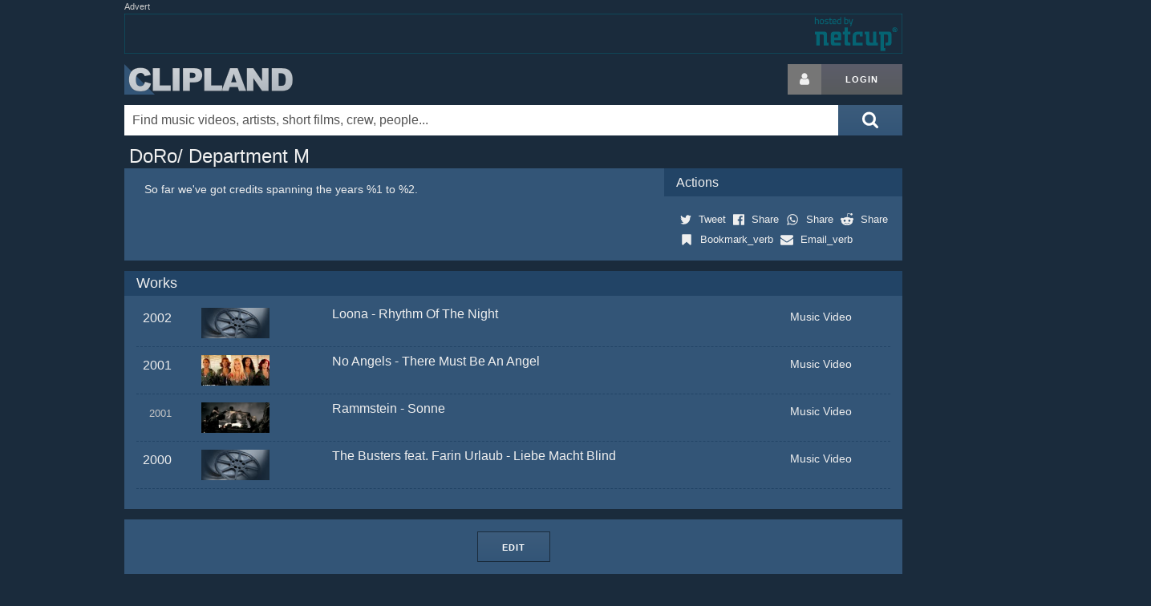

--- FILE ---
content_type: text/html; charset=utf-8
request_url: https://www.clipland.com/Name/0013525/
body_size: 8888
content:
<!DOCTYPE html>
<html lang="iso-lang" itemscope itemtype="http://schema.org/WebPage">
<head prefix="og: https://ogp.me/ns# fb: https://ogp.me/ns/fb# article: https://ogp.me/ns/article# video: https://ogp.me/ns/video#">
	<!--
	  ___ _    ___ ___ _      _   _  _ ___ 
	 / __| |  |_ _| _ \ |    /_\ | \| |   \
	| (__| |__ | ||  _/ |__ / _ \| .` | |) |
	 \___|____|___|_| |____/_/ \_\_|\_|___/

	-->
	<meta charset="utf-8">
	<title>DoRo/ Department M on Clipland</title>
	<meta name="author" content="Clipland">
	<meta name="generator" content="hand-rolled code on LAMP">
	<meta name="viewport" content="width=device-width, initial-scale=1.0">
	<meta name="robots" content="index, noarchive">
	<meta name="dc.language" content="iso-lang">
	<meta name="description" content="DoRo/ Department M, DoRo/ Department M Clipland entry">
	<meta name="keywords" content="DoRo/ Department M, works, work credits, bio, biography, videography, company">

	<link rel="canonical" href="https://www.clipland.com/Name/0013525/">
	
	<!-- hello fb, twitter & co. -->
	<meta property="fb:app_id" content="1160333324097309">
	<meta property="fb:profile_id" content="91377069846">
	<meta property="og:site_name" content="CLIPLAND">
	<meta property="og:url" content="https://www.clipland.com/Name/0013525/">
	<meta property="og:locale" content="en_US">
	<meta property="og:locale:alternate" content="de_DE">
	<meta property="og:title" content="DoRo/ Department M on Clipland">
	<meta property="og:description" content="DoRo/ Department M, DoRo/ Department M Clipland entry">
	<meta property="og:type" content="article">

	<meta name="twitter:site" content="@clipland">
	<meta name="twitter:site:id" content="103005942">
	<meta name="twitter:creator" content="@clipland">
	<meta name="twitter:title" content="DoRo/ Department M on Clipland">
	<meta name="twitter:description" content="DoRo/ Department M, DoRo/ Department M Clipland entry">
	<meta name="twitter:card" content="summary">
	<meta name="twitter:domain" content="clipland.com">

	<meta itemprop="name" content="DoRo/ Department M on Clipland">
	<meta itemprop="description" content="DoRo/ Department M, DoRo/ Department M Clipland entry">

	<!-- css -->
	<link rel="stylesheet" href="/res/clipland.min.css?v=260116" type="text/css">

	<!-- icons & eyecandy -->
	<link rel="apple-touch-icon" sizes="180x180" href="/apple-touch-icon.png">
	<link rel="icon" type="image/png" sizes="32x32" href="/favicon-32x32.png">
	<link rel="icon" type="image/png" sizes="16x16" href="/favicon-16x16.png">
	<link rel="manifest" href="/manifest.json">
	<meta name="theme-color" content="#1a2b3c">

	<!-- js -->
	<script src="https://ajax.googleapis.com/ajax/libs/jquery/3.5.1/jquery.min.js"></script> 
	<script>window.jQuery || document.write('<script src="/res/jquery.min.js">\x3C/script>')</script>
	<script src="/res/clipland.min.js?v=220316"></script>



<!-- G lytics -->
<script async src="https://www.googletagmanager.com/gtag/js?id=G-Y4R2XWKJ75"></script>
<script>
  window.dataLayer = window.dataLayer || [];
  function gtag(){dataLayer.push(arguments);}
  gtag('js', new Date());

  gtag('config', 'G-Y4R2XWKJ75');
  gtag('config', 'UA-170819-1');
</script>

		<script>(function(){
		/*
		Copyright The Closure Library Authors.
		SPDX-License-Identifier: Apache-2.0
		*/
'use strict';var g=function(a){var b=0;return function(){return b<a.length?{done:!1,value:a[b++]}:{done:!0}}},l=this||self,m=/^[\w+/_-]+[=]{0,2}$/,p=null,q=function(){},r=function(a){var b=typeof a;if("object"==b)if(a){if(a instanceof Array)return"array";if(a instanceof Object)return b;var c=Object.prototype.toString.call(a);if("[object Window]"==c)return"object";if("[object Array]"==c||"number"==typeof a.length&&"undefined"!=typeof a.splice&&"undefined"!=typeof a.propertyIsEnumerable&&!a.propertyIsEnumerable("splice"))return"array";
if("[object Function]"==c||"undefined"!=typeof a.call&&"undefined"!=typeof a.propertyIsEnumerable&&!a.propertyIsEnumerable("call"))return"function"}else return"null";else if("function"==b&&"undefined"==typeof a.call)return"object";return b},u=function(a,b){function c(){}c.prototype=b.prototype;a.prototype=new c;a.prototype.constructor=a};var v=function(a,b){Object.defineProperty(l,a,{configurable:!1,get:function(){return b},set:q})};var y=function(a,b){this.b=a===w&&b||"";this.a=x},x={},w={};var aa=function(a,b){a.src=b instanceof y&&b.constructor===y&&b.a===x?b.b:"type_error:TrustedResourceUrl";if(null===p)b:{b=l.document;if((b=b.querySelector&&b.querySelector("script[nonce]"))&&(b=b.nonce||b.getAttribute("nonce"))&&m.test(b)){p=b;break b}p=""}b=p;b&&a.setAttribute("nonce",b)};var z=function(){return Math.floor(2147483648*Math.random()).toString(36)+Math.abs(Math.floor(2147483648*Math.random())^+new Date).toString(36)};var A=function(a,b){b=String(b);"application/xhtml+xml"===a.contentType&&(b=b.toLowerCase());return a.createElement(b)},B=function(a){this.a=a||l.document||document};B.prototype.appendChild=function(a,b){a.appendChild(b)};var C=function(a,b,c,d,e,f){try{var k=a.a,h=A(a.a,"SCRIPT");h.async=!0;aa(h,b);k.head.appendChild(h);h.addEventListener("load",function(){e();d&&k.head.removeChild(h)});h.addEventListener("error",function(){0<c?C(a,b,c-1,d,e,f):(d&&k.head.removeChild(h),f())})}catch(n){f()}};var ba=l.atob("aHR0cHM6Ly93d3cuZ3N0YXRpYy5jb20vaW1hZ2VzL2ljb25zL21hdGVyaWFsL3N5c3RlbS8xeC93YXJuaW5nX2FtYmVyXzI0ZHAucG5n"),ca=l.atob("WW91IGFyZSBzZWVpbmcgdGhpcyBtZXNzYWdlIGJlY2F1c2UgYWQgb3Igc2NyaXB0IGJsb2NraW5nIHNvZnR3YXJlIGlzIGludGVyZmVyaW5nIHdpdGggdGhpcyBwYWdlLg=="),da=l.atob("RGlzYWJsZSBhbnkgYWQgb3Igc2NyaXB0IGJsb2NraW5nIHNvZnR3YXJlLCB0aGVuIHJlbG9hZCB0aGlzIHBhZ2Uu"),ea=function(a,b,c){this.b=a;this.f=new B(this.b);this.a=null;this.c=[];this.g=!1;this.i=b;this.h=c},F=function(a){if(a.b.body&&!a.g){var b=
function(){D(a);l.setTimeout(function(){return E(a,3)},50)};C(a.f,a.i,2,!0,function(){l[a.h]||b()},b);a.g=!0}},D=function(a){for(var b=G(1,5),c=0;c<b;c++){var d=H(a);a.b.body.appendChild(d);a.c.push(d)}b=H(a);b.style.bottom="0";b.style.left="0";b.style.position="fixed";b.style.width=G(100,110).toString()+"%";b.style.zIndex=G(2147483544,2147483644).toString();b.style["background-color"]=I(249,259,242,252,219,229);b.style["box-shadow"]="0 0 12px #888";b.style.color=I(0,10,0,10,0,10);b.style.display=
"flex";b.style["justify-content"]="center";b.style["font-family"]="Roboto, Arial";c=H(a);c.style.width=G(80,85).toString()+"%";c.style.maxWidth=G(750,775).toString()+"px";c.style.margin="24px";c.style.display="flex";c.style["align-items"]="flex-start";c.style["justify-content"]="center";d=A(a.f.a,"IMG");d.className=z();d.src=ba;d.style.height="24px";d.style.width="24px";d.style["padding-right"]="16px";var e=H(a),f=H(a);f.style["font-weight"]="bold";f.textContent=ca;var k=H(a);k.textContent=da;J(a,
e,f);J(a,e,k);J(a,c,d);J(a,c,e);J(a,b,c);a.a=b;a.b.body.appendChild(a.a);b=G(1,5);for(c=0;c<b;c++)d=H(a),a.b.body.appendChild(d),a.c.push(d)},J=function(a,b,c){for(var d=G(1,5),e=0;e<d;e++){var f=H(a);b.appendChild(f)}b.appendChild(c);c=G(1,5);for(d=0;d<c;d++)e=H(a),b.appendChild(e)},G=function(a,b){return Math.floor(a+Math.random()*(b-a))},I=function(a,b,c,d,e,f){return"rgb("+G(Math.max(a,0),Math.min(b,255)).toString()+","+G(Math.max(c,0),Math.min(d,255)).toString()+","+G(Math.max(e,0),Math.min(f,
255)).toString()+")"},H=function(a){a=A(a.f.a,"DIV");a.className=z();return a},E=function(a,b){0>=b||null!=a.a&&0!=a.a.offsetHeight&&0!=a.a.offsetWidth||(fa(a),D(a),l.setTimeout(function(){return E(a,b-1)},50))},fa=function(a){var b=a.c;var c="undefined"!=typeof Symbol&&Symbol.iterator&&b[Symbol.iterator];b=c?c.call(b):{next:g(b)};for(c=b.next();!c.done;c=b.next())(c=c.value)&&c.parentNode&&c.parentNode.removeChild(c);a.c=[];(b=a.a)&&b.parentNode&&b.parentNode.removeChild(b);a.a=null};var ia=function(a,b,c,d,e){var f=ha(c),k=function(n){n.appendChild(f);l.setTimeout(function(){f?(0!==f.offsetHeight&&0!==f.offsetWidth?b():a(),f.parentNode&&f.parentNode.removeChild(f)):a()},d)},h=function(n){document.body?k(document.body):0<n?l.setTimeout(function(){h(n-1)},e):b()};h(3)},ha=function(a){var b=document.createElement("div");b.className=a;b.style.width="1px";b.style.height="1px";b.style.position="absolute";b.style.left="-10000px";b.style.top="-10000px";b.style.zIndex="-10000";return b};var K={},L=null;var M=function(){},N="function"==typeof Uint8Array,O=function(a,b){a.b=null;b||(b=[]);a.j=void 0;a.f=-1;a.a=b;a:{if(b=a.a.length){--b;var c=a.a[b];if(!(null===c||"object"!=typeof c||Array.isArray(c)||N&&c instanceof Uint8Array)){a.g=b-a.f;a.c=c;break a}}a.g=Number.MAX_VALUE}a.i={}},P=[],Q=function(a,b){if(b<a.g){b+=a.f;var c=a.a[b];return c===P?a.a[b]=[]:c}if(a.c)return c=a.c[b],c===P?a.c[b]=[]:c},R=function(a,b,c){a.b||(a.b={});if(!a.b[c]){var d=Q(a,c);d&&(a.b[c]=new b(d))}return a.b[c]};
M.prototype.h=N?function(){var a=Uint8Array.prototype.toJSON;Uint8Array.prototype.toJSON=function(){var b;void 0===b&&(b=0);if(!L){L={};for(var c="ABCDEFGHIJKLMNOPQRSTUVWXYZabcdefghijklmnopqrstuvwxyz0123456789".split(""),d=["+/=","+/","-_=","-_.","-_"],e=0;5>e;e++){var f=c.concat(d[e].split(""));K[e]=f;for(var k=0;k<f.length;k++){var h=f[k];void 0===L[h]&&(L[h]=k)}}}b=K[b];c=[];for(d=0;d<this.length;d+=3){var n=this[d],t=(e=d+1<this.length)?this[d+1]:0;h=(f=d+2<this.length)?this[d+2]:0;k=n>>2;n=(n&
3)<<4|t>>4;t=(t&15)<<2|h>>6;h&=63;f||(h=64,e||(t=64));c.push(b[k],b[n],b[t]||"",b[h]||"")}return c.join("")};try{return JSON.stringify(this.a&&this.a,S)}finally{Uint8Array.prototype.toJSON=a}}:function(){return JSON.stringify(this.a&&this.a,S)};var S=function(a,b){return"number"!==typeof b||!isNaN(b)&&Infinity!==b&&-Infinity!==b?b:String(b)};M.prototype.toString=function(){return this.a.toString()};var T=function(a){O(this,a)};u(T,M);var U=function(a){O(this,a)};u(U,M);var ja=function(a,b){this.c=new B(a);var c=R(b,T,5);c=new y(w,Q(c,4)||"");this.b=new ea(a,c,Q(b,4));this.a=b},ka=function(a,b,c,d){b=new T(b?JSON.parse(b):null);b=new y(w,Q(b,4)||"");C(a.c,b,3,!1,c,function(){ia(function(){F(a.b);d(!1)},function(){d(!0)},Q(a.a,2),Q(a.a,3),Q(a.a,1))})};var la=function(a,b){V(a,"internal_api_load_with_sb",function(c,d,e){ka(b,c,d,e)});V(a,"internal_api_sb",function(){F(b.b)})},V=function(a,b,c){a=l.btoa(a+b);v(a,c)},W=function(a,b,c){for(var d=[],e=2;e<arguments.length;++e)d[e-2]=arguments[e];e=l.btoa(a+b);e=l[e];if("function"==r(e))e.apply(null,d);else throw Error("API not exported.");};var X=function(a){O(this,a)};u(X,M);var Y=function(a){this.h=window;this.a=a;this.b=Q(this.a,1);this.f=R(this.a,T,2);this.g=R(this.a,U,3);this.c=!1};Y.prototype.start=function(){ma();var a=new ja(this.h.document,this.g);la(this.b,a);na(this)};
var ma=function(){var a=function(){if(!l.frames.googlefcPresent)if(document.body){var b=document.createElement("iframe");b.style.display="none";b.style.width="0px";b.style.height="0px";b.style.border="none";b.style.zIndex="-1000";b.style.left="-1000px";b.style.top="-1000px";b.name="googlefcPresent";document.body.appendChild(b)}else l.setTimeout(a,5)};a()},na=function(a){var b=Date.now();W(a.b,"internal_api_load_with_sb",a.f.h(),function(){var c;var d=a.b,e=l[l.btoa(d+"loader_js")];if(e){e=l.atob(e);
e=parseInt(e,10);d=l.btoa(d+"loader_js").split(".");var f=l;d[0]in f||"undefined"==typeof f.execScript||f.execScript("var "+d[0]);for(;d.length&&(c=d.shift());)d.length?f[c]&&f[c]!==Object.prototype[c]?f=f[c]:f=f[c]={}:f[c]=null;c=Math.abs(b-e);c=1728E5>c?0:c}else c=-1;0!=c&&(W(a.b,"internal_api_sb"),Z(a,Q(a.a,6)))},function(c){Z(a,c?Q(a.a,4):Q(a.a,5))})},Z=function(a,b){a.c||(a.c=!0,a=new l.XMLHttpRequest,a.open("GET",b,!0),a.send())};(function(a,b){l[a]=function(c){for(var d=[],e=0;e<arguments.length;++e)d[e-0]=arguments[e];l[a]=q;b.apply(null,d)}})("__d3lUW8vwsKlB__",function(a){"function"==typeof window.atob&&(a=window.atob(a),a=new X(a?JSON.parse(a):null),(new Y(a)).start())});}).call(this);
window.__d3lUW8vwsKlB__("[base64]");
		</script>

		<!-- page-level ads -->
		<script async src="https://pagead2.googlesyndication.com/pagead/js/adsbygoogle.js" crossorigin="anonymous"></script>
		<script>
		  (adsbygoogle = window.adsbygoogle || []).push({
		    google_ad_client: "ca-pub-4546814396910124",
		    enable_page_level_ads: true
		  });
		</script>




</head>
<body>
	<svg style="position: absolute; width: 0; height: 0; overflow: hidden;" version="1.1" xmlns="http://www.w3.org/2000/svg" xmlns:xlink="http://www.w3.org/1999/xlink">
	<defs>
	<symbol id="icon-search" viewBox="0 0 26 28"><title>search</title><path d="M18 13c0-3.859-3.141-7-7-7s-7 3.141-7 7 3.141 7 7 7 7-3.141 7-7zM26 26c0 1.094-0.906 2-2 2-0.531 0-1.047-0.219-1.406-0.594l-5.359-5.344c-1.828 1.266-4.016 1.937-6.234 1.937-6.078 0-11-4.922-11-11s4.922-11 11-11 11 4.922 11 11c0 2.219-0.672 4.406-1.937 6.234l5.359 5.359c0.359 0.359 0.578 0.875 0.578 1.406z"></path></symbol>
	<symbol id="icon-user" viewBox="0 0 20 28"><title>user</title><path d="M20 21.859c0 2.281-1.5 4.141-3.328 4.141h-13.344c-1.828 0-3.328-1.859-3.328-4.141 0-4.109 1.016-8.859 5.109-8.859 1.266 1.234 2.984 2 4.891 2s3.625-0.766 4.891-2c4.094 0 5.109 4.75 5.109 8.859zM16 8c0 3.313-2.688 6-6 6s-6-2.688-6-6 2.688-6 6-6 6 2.688 6 6z"></path></symbol>
	</defs>
	</svg>

	<div class="container">
		<div class="row">
			<div id="top-ad">
				<em>Advert</em>
				<script async src="https://pagead2.googlesyndication.com/pagead/js/adsbygoogle.js"></script>
				<!-- Clipland new responsive -->
				<ins class="adsbygoogle"
				     style="display:block"
				     data-ad-client="ca-pub-4546814396910124"
				     data-ad-slot="2749610019"
				     data-ad-format="auto"></ins>
				<script>
				(adsbygoogle = window.adsbygoogle || []).push({});
				</script>
			</div>
			<div id="ad-fallb">
				<em>Advert</em>
				<div></div>
			</div>
		</div>
				<div class="row" id="header">
			<h1><a href="/" title="Clipland: watch music videos, short films and tv commercials, with cast & crew credits">Clipland</a></h1>

			<div class="u-pull-right login">
				<a href="/login" rel="nofollow" class="button button-icon button-grey-icon" aria-label="Login button"><svg class="icon icon-user"><use xlink:href="#icon-user"></use></svg></a><!--
				--><a href="/login" rel="nofollow" class="button button-grey" title="Login or register">Login</a>
			</div>

			<div id="left-sky" class="sky">
			</div>
			<div id="right-sky" class="sky">
					<script async src="https://pagead2.googlesyndication.com/pagead/js/adsbygoogle.js"></script>
					<!-- Clipland new large sky -->
					<ins class="adsbygoogle"
					     style="display:inline-block;width:300px;height:600px"
					     data-ad-client="ca-pub-4546814396910124"
					     data-ad-slot="1911649997"
					     data-ad-format="auto"></ins>
					<script>
					(adsbygoogle = window.adsbygoogle || []).push({});
					</script>
			</div>
		</div>
		<form method="get" action="/Search" title="Search" class="button-inside">
			<button class="button-blue" aria-label="Submit search">
				<svg class="icon icon-2x icon-search"><use xlink:href="#icon-search"></use></svg>
			</button>
			<div><input type="text" id="Search" name="What" size="30" value="" autocomplete="off" placeholder="Find music videos, artists, short films, crew, people..." aria-label="Enter your search terms here"></div>
			<div id="suggest" class="row"></div>
		</form>
	</div>

	<div class="container">

	<div class="row">
		<h1 itemprop="name">DoRo/ Department M</h1>
	</div>
	<div class="row blue">
		<div class="eight columns blue pad15 smallFont">
			<div class="name right">
			</div>
			<div class="name">
				So far we've got credits spanning the years %1 to %2.
			</div>
			<div class="clear"></div>
		</div>



		<div class="four columns">

			<h4 class="blueDark">Actions</h4>
			<div class="pad15">
				<a href="https://twitter.com/share?ref_src=twsrc%5Etfw" class="twitter-share-button NonDecoLight" data-dnt="true" data-show-count="false" rel="nofollow" title="Share via %1"><svg class="icon icon-twitter" style="padding: 0 5px;"><use xlink:href="#icon-twitter"></use></svg> <span class="tinyFont">Tweet</span></a>
				<a href="https://www.facebook.com/sharer/sharer.php?u=%2FName%2F0013525%2F" class="NonDecoLight" rel="nofollow" title="Share via %1"><svg class="icon icon-facebook" style="padding: 0 5px;"><use xlink:href="#icon-facebook"></use></svg> <span class="tinyFont">Share</span></a>
				<a href="https://api.whatsapp.com/send?text=DoRo%2F%20Department%20M%20on%20Clipland%20%2FName%2F0013525%2F" class="NonDecoLight" rel="nofollow" title="Share via %1"><svg class="icon icon-whatsapp" style="padding: 0 5px;"><use xlink:href="#icon-whatsapp"></use></svg> <span class="tinyFont">Share</span></a>
				<a href="//www.reddit.com/submit?url=%2FName%2F0013525%2F" class="NonDecoLight" rel="nofollow" title="Share via %1"><svg class="icon icon-reddit" style="padding: 0 5px;"><use xlink:href="#icon-reddit"></use></svg> <span class="tinyFont">Share</span></a>
				<a href="http://www.addthis.com/bookmark.php" onclick="window.open('http://www.addthis.com/bookmark.php?pub=&url=%2FName%2F0013525%2F&title=', 'addthis', 'scrollbars=yes,menubar=no,width=620,height=520,resizable=yes,toolbar=no,location=no,status=no'); return false;" rel="nofollow" title="Bookmark with your bookmarking service" target="_blank" class="NonDecoLight"><svg class="icon icon-bookmark" style="padding: 0 5px;"><use xlink:href="#icon-bookmark"></use></svg> <span class="tinyFont">Bookmark_verb</span></a>
				<a href="mailto:?subject==&amp;body=%20on%20Clipland%20%2FName%2F0013525%2F" class="NonDecoLight" rel="nofollow" title="Share by E-Mail"><svg class="icon icon-email" style="padding: 0 5px;"><use xlink:href="#icon-email"></use></svg> <span class="tinyFont">Email_verb</span></a>
			</div>
		</div>

	</div>



	<h2 class="blueDark">Works</h2>
	<div class="blue pad15">
			<a href="/Summary/701006176/" class="row work" title="Music Video, released on 2002-07-00">
				<div class="one column right">2002
				</div>
				<div class="two columns">
					<div class="thumb"></div>
				</div>
				<div class="seven columns title">
					Loona - Rhythm Of The Night
					<div class="smallFont darkerFont" style="margin-top: 6px;"></div>
				</div>
				<div class="two columns smallFont">Music Video</div>
			</a>
			<a href="/Summary/701003037/" class="row work" title="Music Video, released on 2001-08-00">
				<div class="one column right">2001
				</div>
				<div class="two columns">
					<div class="thumb" style="background-image: url(https://i1.ytimg.com/vi/3JcyVAFKuoM/default.jpg);"></div>
				</div>
				<div class="seven columns title">
					No Angels - There Must Be An Angel
					<div class="smallFont darkerFont" style="margin-top: 6px;"></div>
				</div>
				<div class="two columns smallFont">Music Video</div>
			</a>
			<a href="/Summary/701002288/" class="row work" title="Music Video, released on 2001-03-00">
				<div class="one column right"><small class="darkerFont">2001</small>
				</div>
				<div class="two columns">
					<div class="thumb" style="background-image: url(https://i.vimeocdn.com/video/636740285-c1147349b6f52ec10d98744064117ebeac795b36e502e3ef8b6fd92bad6d2075-d?mw=480&mh=270&q=70);"></div>
				</div>
				<div class="seven columns title">
					Rammstein - Sonne
					<div class="smallFont darkerFont" style="margin-top: 6px;"></div>
				</div>
				<div class="two columns smallFont">Music Video</div>
			</a>
			<a href="/Summary/700001114/" class="row work" title="Music Video, released on 2000-06-00">
				<div class="one column right">2000
				</div>
				<div class="two columns">
					<div class="thumb"></div>
				</div>
				<div class="seven columns title">
					The Busters feat. Farin Urlaub - Liebe Macht Blind
					<div class="smallFont darkerFont" style="margin-top: 6px;"></div>
				</div>
				<div class="two columns smallFont">Music Video</div>
			</a>
	</div>


	<div class="row blue pad15" style="text-align: center;">
		<a href="/Name/0013525/edit" class="button button-onblue">Edit</a>
	</div>

	<script>
		clipland_name();
	</script>


	</div>


	<div class="container">
		<div class="row blueDark footer">
			<div class="offset-by-two three columns">
				<a href="/corporate/" rel="nofollow" class="NonDecoLight">About</a>
				<br><a href="/terms" rel="nofollow" class="NonDecoLight">Terms of Service</a>
				<br><a href="/terms#privacy-policy" rel="nofollow" class="NonDecoLight">Privacy Policy</a> | <a href="javascript:void(0);" onclick="googlefc.callbackQueue.push(googlefc.showRevocationMessage);return false;">Revise Choice</a>
				<br><a href="/impressum" rel="nofollow" class="NonDecoLight">Impressum</a>
			</div>
			<div class="three columns">
				<a href="/contribute" rel="nofollow" class="NonDecoLight">Submit credits</a>
				<br><a href="/content-owners" rel="nofollow" class="NonDecoLight">Content owners</a>
				<br><a href="#" rel="nofollow" id="email-us" class="NonDecoLight">Contact us</a>
			</div>
			<div class="three columns">
				Follow on &nbsp;
				<a href="https://plus.google.com/115968735394347430776?rel=author" rel="noopener publisher" class="share-button" title="Follow Clipland on %1"><svg class="icon icon-google-plus"><use xlink:href="#icon-google-plus"></use></svg></a>
				<a href="https://vimeo.com/channels/musicvideocollection" rel="noopener nofollow" class="share-button" title="Follow Clipland on %1"><svg class="icon icon-vimeo"><use xlink:href="#icon-vimeo"></use></svg></a>
				<a href="https://www.facebook.com/pages/Clipland/91377069846" rel="noopener nofollow" class="share-button" title="Follow Clipland on %1"><svg class="icon icon-facebook"><use xlink:href="#icon-facebook"></use></svg></a>
				<a href="https://twitter.com/clipland" rel="noopener nofollow" class="share-button" title="Follow Clipland on %1"><svg class="icon icon-twitter"><use xlink:href="#icon-twitter"></use></svg></a>
				<br><a href="/UserCenter/RSS_Feeds" rel="nofollow" title="RSS Feed" class="NonDecoLight"><svg class="icon icon-rss" style="padding: 0 5px 0 0;"><use xlink:href="#icon-rss"></use></svg> RSS</a>
			</div>
		</div>

		<div class="row copyright">
			Copyright &copy; 1998-2026 Clipland GmbH. All rights reserved. | Clipland.com - 1st in music videos online!
		</div>

			<div id="feedback" class="feedback">
		<form method="post" accept-charset="UTF-8">
			<input type="hidden" name="context_url" value="/Name/0013525/">
			<input type="hidden" name="context_url_referer" value="">

			Tell us what you like, or dislike:
			<textarea name="feedback" maxlength="5000" autocomplete="off" style="height: 25%; width: 90%;"></textarea> 

			<p>
			(Optional) Leave your email to let us contact you to follow up on your feedback. Your email address will be kept private.<br>
			<input type="text" name="email" value="" placeholder="username@example.com" style="width: 90%;">
			</p>

			<p>
			<input type="button" id="feedback_button_submit" value="Send Feedback">
			<input type="button" id="feedback_button_cancel" value="Cancel" style="float: right; margin-right: 5%;">
			</p>
		</form>
		<div id="feedback_thanks" style="display: none; text-align: center;">Thank you!</div>
	</div>
	<div id="feedback_button" class="feedback">Leave feedback! &nbsp;<a href="#dismiss" id="feedback_button_dismiss" style="float: right;">X</a></div>

	<script>
		show_feedback();
	</script>

	</div>

</body>
</html>



--- FILE ---
content_type: text/html; charset=utf-8
request_url: https://www.google.com/recaptcha/api2/aframe
body_size: 267
content:
<!DOCTYPE HTML><html><head><meta http-equiv="content-type" content="text/html; charset=UTF-8"></head><body><script nonce="GMOGwZPZA4n8ethMCeqS1A">/** Anti-fraud and anti-abuse applications only. See google.com/recaptcha */ try{var clients={'sodar':'https://pagead2.googlesyndication.com/pagead/sodar?'};window.addEventListener("message",function(a){try{if(a.source===window.parent){var b=JSON.parse(a.data);var c=clients[b['id']];if(c){var d=document.createElement('img');d.src=c+b['params']+'&rc='+(localStorage.getItem("rc::a")?sessionStorage.getItem("rc::b"):"");window.document.body.appendChild(d);sessionStorage.setItem("rc::e",parseInt(sessionStorage.getItem("rc::e")||0)+1);localStorage.setItem("rc::h",'1768974503008');}}}catch(b){}});window.parent.postMessage("_grecaptcha_ready", "*");}catch(b){}</script></body></html>

--- FILE ---
content_type: application/javascript; charset=utf-8
request_url: https://fundingchoicesmessages.google.com/f/AGSKWxUl3823U-VcCBpbQa8JGlGRR2pevMxXrx4hGz3qp7vpM0iXNgVoO4pNNPqN7yvoo22_nOFpc-lh1yDciWBFzbD6q-tgb3GLn0JnTlmPeiZUFrdYcH69YD5QEm3iK-UWilDnMCSd?fccs=W251bGwsbnVsbCxudWxsLG51bGwsbnVsbCxudWxsLFsxNzY4OTc0NTAxLDkxMjAwMDAwMF0sbnVsbCxudWxsLG51bGwsW251bGwsWzddXSwiaHR0cHM6Ly93d3cuY2xpcGxhbmQuY29tL05hbWUvMDAxMzUyNS8iLG51bGwsW1s4LCI5b0VCUi01bXFxbyJdLFs5LCJlbi1VUyJdLFsxOSwiMiJdLFsxNywiWzBdIl0sWzI0LCIiXSxbMjksImZhbHNlIl1dXQ
body_size: -228
content:
if (typeof __googlefc.fcKernelManager.run === 'function') {"use strict";this.default_ContributorServingResponseClientJs=this.default_ContributorServingResponseClientJs||{};(function(_){var window=this;
try{
var QH=function(a){this.A=_.t(a)};_.u(QH,_.J);var RH=_.ed(QH);var SH=function(a,b,c){this.B=a;this.params=b;this.j=c;this.l=_.F(this.params,4);this.o=new _.dh(this.B.document,_.O(this.params,3),new _.Qg(_.Qk(this.j)))};SH.prototype.run=function(){if(_.P(this.params,10)){var a=this.o;var b=_.eh(a);b=_.Od(b,4);_.ih(a,b)}a=_.Rk(this.j)?_.be(_.Rk(this.j)):new _.de;_.ee(a,9);_.F(a,4)!==1&&_.G(a,4,this.l===2||this.l===3?1:2);_.Fg(this.params,5)&&(b=_.O(this.params,5),_.hg(a,6,b));return a};var TH=function(){};TH.prototype.run=function(a,b){var c,d;return _.v(function(e){c=RH(b);d=(new SH(a,c,_.A(c,_.Pk,2))).run();return e.return({ia:_.L(d)})})};_.Tk(8,new TH);
}catch(e){_._DumpException(e)}
}).call(this,this.default_ContributorServingResponseClientJs);
// Google Inc.

//# sourceURL=/_/mss/boq-content-ads-contributor/_/js/k=boq-content-ads-contributor.ContributorServingResponseClientJs.en_US.9oEBR-5mqqo.es5.O/d=1/exm=kernel_loader,loader_js_executable/ed=1/rs=AJlcJMwtVrnwsvCgvFVyuqXAo8GMo9641A/m=web_iab_tcf_v2_signal_executable
__googlefc.fcKernelManager.run('\x5b\x5b\x5b8,\x22\x5bnull,\x5b\x5bnull,null,null,\\\x22https:\/\/fundingchoicesmessages.google.com\/f\/AGSKWxVaUOe6xJMqf4wrPvBG7DmXHQOqQuv5oZu_Fre8PX5K2ZoZVdBsZY3bH3hRpCsa6vAFMy3ylR7xBt6B1MAO18A9JrypkW9lDo7VZ8furkdTiyDn0boz83r5MJejgSBf3GKswAtH\\\x22\x5d,null,null,\x5bnull,null,null,\\\x22https:\/\/fundingchoicesmessages.google.com\/el\/AGSKWxWYU5dZrGbHKyQrfJeLNF3WytHLqP5qyYTtrJGrNJMGKwBgK9lXFrRVfZOfnML5abb_1ITg_9fPuT38ZpHGTUg1bGzkRABDgZ7AFEkKPwJJlmJ0azn1uQgGlHDbsjCdDZ11IDCl\\\x22\x5d,null,\x5bnull,\x5b7\x5d\x5d\x5d,\\\x22clipland.com\\\x22,1,\\\x22en\\\x22,null,null,null,null,1\x5d\x22\x5d\x5d,\x5bnull,null,null,\x22https:\/\/fundingchoicesmessages.google.com\/f\/AGSKWxX4SXmcuIJ6VdzW8x3I90zEVWNOgJokmQ2cQIPqtIz1r-lrHYUqFzQi1jI5jtkzYsgsZC3AHWc1f5kMhWWT45rMZM0kRe8lXGZSKZVpSYTRg-ts6MfPwKSV6_lzOsqToj10VYqC\x22\x5d\x5d');}

--- FILE ---
content_type: application/javascript; charset=utf-8
request_url: https://fundingchoicesmessages.google.com/f/AGSKWxWAacc3qFQpp-XIXJ6T8qZzEmeVWeApjqCvLgRS8_scgOC3WJrcyUspTt-CVsmn_pim5WmoL7F7jE9XcA8KfBRAdoOIErQOPYR6mV6K6g3E2kFovZ8QG_6efacGk9SO5HYF28KF75Mpoc4F3B0M7PKl2DBNXO7DdRReSX6bexumOxsyALEtNEUR3Yg=/_-sidebar-ad./layer/ad._sectionfront_ad.&show_ad_/ads/smi24-
body_size: -1290
content:
window['b7c61072-1766-4c15-8b5b-f2bfca0d50b5'] = true;